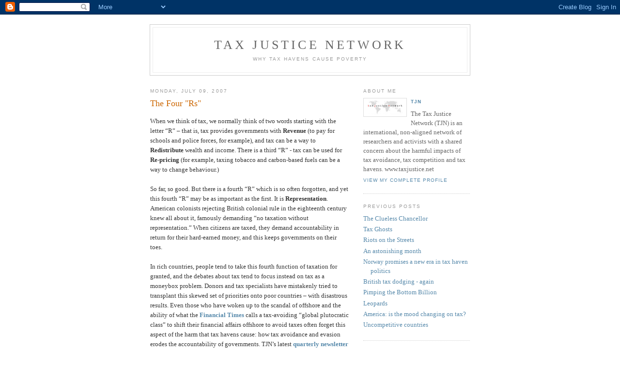

--- FILE ---
content_type: text/html; charset=UTF-8
request_url: https://taxjustice.blogspot.com/2007/07/four-rs.html
body_size: 6063
content:
<!DOCTYPE html PUBLIC "-//W3C//DTD XHTML 1.0 Strict//EN" "http://www.w3.org/TR/xhtml1/DTD/xhtml1-strict.dtd">

<html xmlns="http://www.w3.org/1999/xhtml" xml:lang="en" lang="en">
<head>
  <title>Tax Justice Network: The Four "Rs"</title>

  <script type="text/javascript">(function() { (function(){function b(g){this.t={};this.tick=function(h,m,f){var n=f!=void 0?f:(new Date).getTime();this.t[h]=[n,m];if(f==void 0)try{window.console.timeStamp("CSI/"+h)}catch(q){}};this.getStartTickTime=function(){return this.t.start[0]};this.tick("start",null,g)}var a;if(window.performance)var e=(a=window.performance.timing)&&a.responseStart;var p=e>0?new b(e):new b;window.jstiming={Timer:b,load:p};if(a){var c=a.navigationStart;c>0&&e>=c&&(window.jstiming.srt=e-c)}if(a){var d=window.jstiming.load;
c>0&&e>=c&&(d.tick("_wtsrt",void 0,c),d.tick("wtsrt_","_wtsrt",e),d.tick("tbsd_","wtsrt_"))}try{a=null,window.chrome&&window.chrome.csi&&(a=Math.floor(window.chrome.csi().pageT),d&&c>0&&(d.tick("_tbnd",void 0,window.chrome.csi().startE),d.tick("tbnd_","_tbnd",c))),a==null&&window.gtbExternal&&(a=window.gtbExternal.pageT()),a==null&&window.external&&(a=window.external.pageT,d&&c>0&&(d.tick("_tbnd",void 0,window.external.startE),d.tick("tbnd_","_tbnd",c))),a&&(window.jstiming.pt=a)}catch(g){}})();window.tickAboveFold=function(b){var a=0;if(b.offsetParent){do a+=b.offsetTop;while(b=b.offsetParent)}b=a;b<=750&&window.jstiming.load.tick("aft")};var k=!1;function l(){k||(k=!0,window.jstiming.load.tick("firstScrollTime"))}window.addEventListener?window.addEventListener("scroll",l,!1):window.attachEvent("onscroll",l);
 })();</script><script type="text/javascript">function a(){var b=window.location.href,c=b.split("?");switch(c.length){case 1:return b+"?m=1";case 2:return c[1].search("(^|&)m=")>=0?null:b+"&m=1";default:return null}}var d=navigator.userAgent;if(d.indexOf("Mobile")!=-1&&d.indexOf("WebKit")!=-1&&d.indexOf("iPad")==-1||d.indexOf("Opera Mini")!=-1||d.indexOf("IEMobile")!=-1){var e=a();e&&window.location.replace(e)};
</script><meta http-equiv="Content-Type" content="text/html; charset=UTF-8" />
<meta name="generator" content="Blogger" />
<link rel="icon" type="image/vnd.microsoft.icon" href="https://www.blogger.com/favicon.ico"/>
<link rel="alternate" type="application/atom+xml" title="Tax Justice Network - Atom" href="https://taxjustice.blogspot.com/feeds/posts/default" />
<link rel="alternate" type="application/rss+xml" title="Tax Justice Network - RSS" href="https://taxjustice.blogspot.com/feeds/posts/default?alt=rss" />
<link rel="service.post" type="application/atom+xml" title="Tax Justice Network - Atom" href="https://www.blogger.com/feeds/24487626/posts/default" />
<link rel="alternate" type="application/atom+xml" title="Tax Justice Network - Atom" href="https://taxjustice.blogspot.com/feeds/3132985559654510297/comments/default" />
<link rel="stylesheet" type="text/css" href="https://www.blogger.com/static/v1/v-css/1601750677-blog_controls.css"/>
<link rel="stylesheet" type="text/css" href="https://www.blogger.com/dyn-css/authorization.css?targetBlogID=24487626&zx=6e96a1e2-8109-43b8-941f-19f6657e45d1"/>


  <style type="text/css">
/*
-----------------------------------------------
Blogger Template Style
Name:     Minima
Designer: Douglas Bowman
URL:      www.stopdesign.com
Date:     26 Feb 2004
----------------------------------------------- */


body {
  background:#fff;
  margin:0;
  padding:40px 20px;
  font:x-small Georgia,Serif;
  text-align:center;
  color:#333;
  font-size/* */:/**/small;
  font-size: /**/small;
  }
a:link {
  color:#58a;
  text-decoration:none;
  }
a:visited {
  color:#969;
  text-decoration:none;
  }
a:hover {
  color:#c60;
  text-decoration:underline;
  }
a img {
  border-width:0;
  }


/* Header
----------------------------------------------- */
@media all {
  #header {
    width:660px;
    margin:0 auto 10px;
    border:1px solid #ccc;
    }
  }
@media handheld {
  #header {
    width:90%;
    }
  }
#blog-title {
  margin:5px 5px 0;
  padding:20px 20px .25em;
  border:1px solid #eee;
  border-width:1px 1px 0;
  font-size:200%;
  line-height:1.2em;
  font-weight:normal;
  color:#666;
  text-transform:uppercase;
  letter-spacing:.2em;
  }
#blog-title a {
  color:#666;
  text-decoration:none;
  }
#blog-title a:hover {
  color:#c60;
  }
#description {
  margin:0 5px 5px;
  padding:0 20px 20px;
  border:1px solid #eee;
  border-width:0 1px 1px;
  max-width:700px;
  font:78%/1.4em "Trebuchet MS",Trebuchet,Arial,Verdana,Sans-serif;
  text-transform:uppercase;
  letter-spacing:.2em;
  color:#999;
  }


/* Content
----------------------------------------------- */
@media all {
  #content {
    width:660px;
    margin:0 auto;
    padding:0;
    text-align:left;
    }
  #main {
    width:410px;
    float:left;
    }
  #sidebar {
    width:220px;
    float:right;
    }
  }
@media handheld {
  #content {
    width:90%;
    }
  #main {
    width:100%;
    float:none;
    }
  #sidebar {
    width:100%;
    float:none;
    }
  }

/* Headings
----------------------------------------------- */
h2 {
  margin:1.5em 0 .75em;
  font:78%/1.4em "Trebuchet MS",Trebuchet,Arial,Verdana,Sans-serif;
  text-transform:uppercase;
  letter-spacing:.2em;
  color:#999;
  }


/* Posts
----------------------------------------------- */
@media all {
  .date-header {
    margin:1.5em 0 .5em;
    }
  .post {
    margin:.5em 0 1.5em;
    border-bottom:1px dotted #ccc;
    padding-bottom:1.5em;
    }
  }
@media handheld {
  .date-header {
    padding:0 1.5em 0 1.5em;
    }
  .post {
    padding:0 1.5em 0 1.5em;
    }
  }
.post-title {
  margin:.25em 0 0;
  padding:0 0 4px;
  font-size:140%;
  font-weight:normal;
  line-height:1.4em;
  color:#c60;
  }
.post-title a, .post-title a:visited, .post-title strong {
  display:block;
  text-decoration:none;
  color:#c60;
  font-weight:normal;
  }
.post-title strong, .post-title a:hover {
  color:#333;
  }
.post div {
  margin:0 0 .75em;
  line-height:1.6em;
  }
p.post-footer {
  margin:-.25em 0 0;
  color:#ccc;
  }
.post-footer em, .comment-link {
  font:78%/1.4em "Trebuchet MS",Trebuchet,Arial,Verdana,Sans-serif;
  text-transform:uppercase;
  letter-spacing:.1em;
  }
.post-footer em {
  font-style:normal;
  color:#999;
  margin-right:.6em;
  }
.comment-link {
  margin-left:.6em;
  }
.post img {
  padding:4px;
  border:1px solid #ddd;
  }
.post blockquote {
  margin:1em 20px;
  }
.post blockquote p {
  margin:.75em 0;
  }


/* Comments
----------------------------------------------- */
#comments h4 {
  margin:1em 0;
  font:bold 78%/1.6em "Trebuchet MS",Trebuchet,Arial,Verdana,Sans-serif;
  text-transform:uppercase;
  letter-spacing:.2em;
  color:#999;
  }
#comments h4 strong {
  font-size:130%;
  }
#comments-block {
  margin:1em 0 1.5em;
  line-height:1.6em;
  }
#comments-block dt {
  margin:.5em 0;
  }
#comments-block dd {
  margin:.25em 0 0;
  }
#comments-block dd.comment-timestamp {
  margin:-.25em 0 2em;
  font:78%/1.4em "Trebuchet MS",Trebuchet,Arial,Verdana,Sans-serif;
  text-transform:uppercase;
  letter-spacing:.1em;
  }
#comments-block dd p {
  margin:0 0 .75em;
  }
.deleted-comment {
  font-style:italic;
  color:gray;
  }


/* Sidebar Content
----------------------------------------------- */
#sidebar ul {
  margin:0 0 1.5em;
  padding:0 0 1.5em;
  border-bottom:1px dotted #ccc;
  list-style:none;
  }
#sidebar li {
  margin:0;
  padding:0 0 .25em 15px;
  text-indent:-15px;
  line-height:1.5em;
  }
#sidebar p {
  color:#666;
  line-height:1.5em;
  }


/* Profile
----------------------------------------------- */
#profile-container {
  margin:0 0 1.5em;
  border-bottom:1px dotted #ccc;
  padding-bottom:1.5em;
  }
.profile-datablock {
  margin:.5em 0 .5em;
  }
.profile-img {
  display:inline;
  }
.profile-img img {
  float:left;
  padding:4px;
  border:1px solid #ddd;
  margin:0 8px 3px 0;
  }
.profile-data {
  margin:0;
  font:bold 78%/1.6em "Trebuchet MS",Trebuchet,Arial,Verdana,Sans-serif;
  text-transform:uppercase;
  letter-spacing:.1em;
  }
.profile-data strong {
  display:none;
  }
.profile-textblock {
  margin:0 0 .5em;
  }
.profile-link {
  margin:0;
  font:78%/1.4em "Trebuchet MS",Trebuchet,Arial,Verdana,Sans-serif;
  text-transform:uppercase;
  letter-spacing:.1em;
  }


/* Footer
----------------------------------------------- */
#footer {
  width:660px;
  clear:both;
  margin:0 auto;
  }
#footer hr {
  display:none;
  }
#footer p {
  margin:0;
  padding-top:15px;
  font:78%/1.6em "Trebuchet MS",Trebuchet,Verdana,Sans-serif;
  text-transform:uppercase;
  letter-spacing:.1em;
  }
  </style>

<meta name='google-adsense-platform-account' content='ca-host-pub-1556223355139109'/>
<meta name='google-adsense-platform-domain' content='blogspot.com'/>
<!-- --><style type="text/css">@import url(//www.blogger.com/static/v1/v-css/navbar/3334278262-classic.css);
div.b-mobile {display:none;}
</style>

</head>

<body><script type="text/javascript">
    function setAttributeOnload(object, attribute, val) {
      if(window.addEventListener) {
        window.addEventListener('load',
          function(){ object[attribute] = val; }, false);
      } else {
        window.attachEvent('onload', function(){ object[attribute] = val; });
      }
    }
  </script>
<div id="navbar-iframe-container"></div>
<script type="text/javascript" src="https://apis.google.com/js/platform.js"></script>
<script type="text/javascript">
      gapi.load("gapi.iframes:gapi.iframes.style.bubble", function() {
        if (gapi.iframes && gapi.iframes.getContext) {
          gapi.iframes.getContext().openChild({
              url: 'https://www.blogger.com/navbar/24487626?origin\x3dhttps://taxjustice.blogspot.com',
              where: document.getElementById("navbar-iframe-container"),
              id: "navbar-iframe"
          });
        }
      });
    </script>

<div id="header">

  <h1 id="blog-title">
    <a href="http://taxjustice.blogspot.com/">
	Tax Justice Network
	</a>
  </h1>
  <p id="description">Why tax havens cause poverty</p>




</div>

<!-- Begin #content -->
<div id="content">


<!-- Begin #main -->
<div id="main"><div id="main2">



    
  <h2 class="date-header">Monday, July 09, 2007</h2>
  

  
     
  <!-- Begin .post -->
  <div class="post"><a name="3132985559654510297"></a>
         
    <h3 class="post-title">
	 
	 The Four "Rs"
	 
    </h3>
    

	         <div class="post-body">
	<div>
      <div style="clear:both;"></div>When we think of tax, we normally think of two words starting with the letter “R” – that is, tax provides governments with <span style="font-weight: bold;">Revenue</span> (to pay for schools and police forces, for example), and tax can be a way to <span style="font-weight: bold;">Redistribute</span> wealth and income. There is a third “R” - tax can be used for <span style="font-weight: bold;">Re-pricing</span> (for example, taxing tobacco and carbon-based fuels can be a way to change behaviour.)<br /><br />So far, so good. But there is a fourth “R” which is so often forgotten, and yet this fourth “R” may be as important as the first. It is <span style="font-weight: bold;">Representation</span>. American colonists rejecting British colonial rule in the eighteenth century knew all about it, famously demanding “no taxation without representation.” When citizens are taxed, they demand accountability in return for their hard-earned money, and this keeps governments on their toes.<br /><br />In rich countries, people tend to take this fourth function of taxation for granted, and the debates about tax tend to focus instead on tax as a moneybox problem. Donors and tax specialists have mistakenly tried to transplant this skewed set of priorities onto poor countries – with disastrous results. Even those who have woken up to the scandal of offshore and the ability of what the <a href="http://www.ft.com/cms/s/d92314d2-22b7-11dc-ac53-000b5df10621.html"><span style="font-weight: bold;">Financial Times</span></a> calls a tax-avoiding “global plutocratic class” to shift their financial affairs offshore to avoid taxes often forget this aspect of the harm that tax havens cause: how tax avoidance and evasion erodes the accountability of governments. TJN’s latest <a href="http://www.taxjustice.net/cms/front_content.php?idcat=6"><span style="font-weight: bold;">quarterly newsletter</span></a> – the Accountability issue – examines these issues in more depth.<br /><br />It is essential that this fourth “R” becomes a central part of the debate about poverty and international development. Good tax systems will not only help bring better governance to poor countries, but they should also help these countries reduce reliance on external funding and start financing public services from their own revenues. This should be the end game of foreign aid. Our editorial entitled "Wake Up, Donors," asks why they seem to be avoiding this issue.<br /><br />In this edition, we also discuss TJN’s fledgling campaign to change international accounting standards for multinational corporations so that they report on a country-by-country basis, and we explain TJN’s even newer efforts to set up a code of conduct for taxation. Watch this space.<div style="clear:both; padding-bottom:0.25em"></div>
    </div>
    </div>
    
    <p class="post-footer">
     





 <em>posted by TJN at <a href="http://taxjustice.blogspot.com/2007/07/four-rs.html" title="permanent link">9:43 am</a>

<br /><br />

<!-- AddThis Button BEGIN -->
<div class="addthis_toolbox addthis_default_style addthis_32x32_style">
<a class="addthis_button_preferred_1"></a>
<a class="addthis_button_preferred_2"></a>
<a class="addthis_button_preferred_3"></a>
<a class="addthis_button_preferred_4"></a>
<a class="addthis_button_compact"></a>
<a class="addthis_counter addthis_bubble_style"></a>
</div>
<script type="text/javascript" src="//s7.addthis.com/js/250/addthis_widget.js#pubid=xa-4e29412840e1882a"></script>
<!-- AddThis Button END -->

<br /> 


</em>
        <span class="item-control blog-admin pid-1766807335"><a style="border:none;" href="https://www.blogger.com/post-edit.g?blogID=24487626&postID=3132985559654510297&from=pencil" title="Edit Post"><img class="icon-action" alt="" src="https://resources.blogblog.com/img/icon18_edit_allbkg.gif" height="18" width="18"></a></span>
    </p>
  
  </div>
  <!-- End .post -->
  
  
  
  <!-- Begin #comments -->
 
  <div id="comments">

	<a name="comments"></a>
        <h4>0 Comments:</h4>
        <dl id="comments-block">
      
    </dl>
		<p class="comment-timestamp">

    <a class="comment-link" href="https://www.blogger.com/comment/fullpage/post/24487626/3132985559654510297">Post a Comment</a>
    </p>
    	    
    


		<p class="comment-timestamp">
	<a href="http://taxjustice.blogspot.com/">&lt;&lt; Home</a>
    </p>
    </div>



  <!-- End #comments -->


</div></div>
<!-- End #main -->







<!-- Begin #sidebar -->
<div id="sidebar"><div id="sidebar2">
  
  
  <!-- Begin #profile-container -->

   <div id="profile-container"><h2 class="sidebar-title">About Me</h2>
<dl class="profile-datablock"><dt class="profile-img"><a href="https://www.blogger.com/profile/16660915220314656665"><img src="//blogger.googleusercontent.com/img/b/R29vZ2xl/AVvXsEj8OJRxT1KkyvpxO9763PHGh2O9yRKjodnj28vvY23gFeW_6wckShFveb807sBAasXXLRQU_JNMmTkEwd_Skk9hmsdVgEgL0UICe_wj1QqHdE5dh8hQa3aWed6i1hhw97g/s220/TJN.jpg" width="80" height="29" alt="My Photo"></a></dt>
<dd class="profile-data"><strong>Name:</strong> <a rel="author" href="https://www.blogger.com/profile/16660915220314656665"> TJN </a></dd>
</dl>
<p class="profile-textblock">The Tax Justice Network (TJN) is an international, non-aligned network of researchers and activists with a shared concern about the harmful impacts of tax avoidance, tax competition and tax havens. 

www.taxjustice.net</p>
<p class="profile-link"><a rel="author" href="https://www.blogger.com/profile/16660915220314656665">View my complete profile</a></p></div>
   
  <!-- End #profile -->
    
        

  
  <h2 class="sidebar-title">Previous Posts</h2>
    <ul id="recently">
    
        <li><a href="http://taxjustice.blogspot.com/2007/07/clueless-chancellor.html">The Clueless Chancellor</a></li>
     
        <li><a href="http://taxjustice.blogspot.com/2007/07/tax-ghosts.html">Tax Ghosts</a></li>
     
        <li><a href="http://taxjustice.blogspot.com/2007/07/riots-on-streets.html">Riots on the Streets</a></li>
     
        <li><a href="http://taxjustice.blogspot.com/2007/07/astonishing-month.html">An astonishing month</a></li>
     
        <li><a href="http://taxjustice.blogspot.com/2007/07/norway-promises-new-era-in-tax-haven.html">Norway promises a new era in tax haven politics</a></li>
     
        <li><a href="http://taxjustice.blogspot.com/2007/06/britains-tax-dodgers.html">British tax dodging - again</a></li>
     
        <li><a href="http://taxjustice.blogspot.com/2007/06/pimping-bottom-billion.html">Pimping the Bottom Billion</a></li>
     
        <li><a href="http://taxjustice.blogspot.com/2007/06/leopards.html">Leopards</a></li>
     
        <li><a href="http://taxjustice.blogspot.com/2007/06/america-is-mood-changing-on-tax.html">America: is the mood changing on tax?</a></li>
     
        <li><a href="http://taxjustice.blogspot.com/2007/06/on-competitiveness-of-countries.html">Uncompetitive countries</a></li>
     
  </ul>
    

      <p id="powered-by"><a href="//www.blogger.com"><img src="https://lh3.googleusercontent.com/blogger_img_proxy/AEn0k_u5y2773OvZuUrv8Xgk2x8e8pJ-9LvU0tf9Un4tU9-p1LT-K8YQpTGKQPNpvA1Vj2tpkaeZ8T48NpuvaAkPgLwK_zcYL37EqO0-Agw1YSyf=s0-d" alt="Powered by Blogger"></a></p>
  
  <!--
  <p>This is a paragraph of text that could go in the sidebar.</p>
  -->
  


</div></div>
<!-- End #sidebar -->


</div>
<!-- End #content -->



<!-- Begin #footer -->
<div id="footer"><hr />
  <p><!--This is an optional footer. If you want text here, place it inside these tags, and remove this comment. -->&nbsp;</p>

</div>
<!-- End #footer -->



</body>
</html>